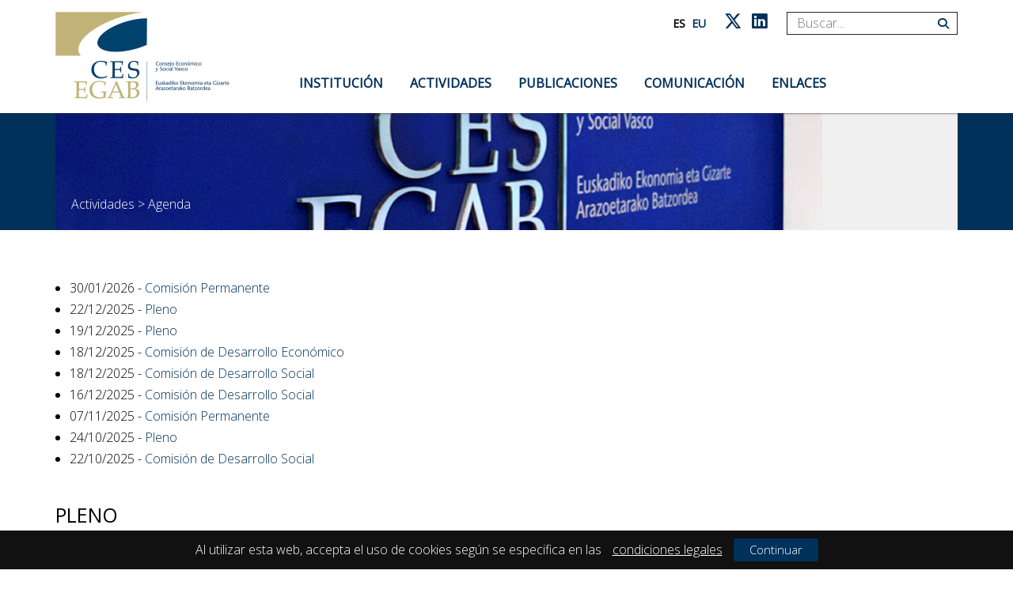

--- FILE ---
content_type: text/html; charset=utf-8
request_url: https://www.cesegab.com/es-es/Actividades/Agenda/ModuleID/544/ItemID/2131/mctl/EventDetails
body_size: 42845
content:
<!DOCTYPE HTML PUBLIC "-//W3C//DTD HTML 4.0 Transitional//EN">
<html  lang="es-ES">
<head id="Head"><meta content="text/html; charset=UTF-8" http-equiv="Content-Type" />
<meta name="REVISIT-AFTER" content="1 DAYS" />
<meta name="RATING" content="GENERAL" />
<meta name="RESOURCE-TYPE" content="DOCUMENT" />
<meta content="text/javascript" http-equiv="Content-Script-Type" />
<meta content="text/css" http-equiv="Content-Style-Type" />
<title>
	CES Vasco > Actividades > Agenda
</title><meta id="MetaRobots" name="robots" content="INDEX, FOLLOW" /><link href="/Resources/Shared/stylesheets/dnndefault/7.0.0/default.css?cdv=160" type="text/css" rel="stylesheet"/><link href="/DesktopModules/Events/module.css?cdv=160" type="text/css" rel="stylesheet"/><link href="/Resources/Search/SearchSkinObjectPreview.css?cdv=160" type="text/css" rel="stylesheet"/><link href="/Portals/0/portal.css?cdv=160" type="text/css" rel="stylesheet"/><link href="/Portals/_default/Skins/SareinCesvasco_v17/css/styles.min.css?cdv=160" type="text/css" rel="stylesheet"/><script src="/Resources/libraries/jQuery/03_05_01/jquery.js?cdv=160" type="text/javascript"></script><script src="/Resources/libraries/jQuery-Migrate/03_02_00/jquery-migrate.js?cdv=160" type="text/javascript"></script><script src="/Resources/libraries/jQuery-UI/01_12_01/jquery-ui.js?cdv=160" type="text/javascript"></script><link rel='SHORTCUT ICON' href='/Portals/0/ces.ico?ver=AC431spIeNK9WxCJFyOY9g%3d%3d' type='image/x-icon' /><link href="/DesktopModules/Events/Themes/Events-Grey/Events-Grey.css" rel="stylesheet" type="text/css" /><meta http-equiv="X-UA-Compatible" name="iecompatibility" content="IE=edge" /><meta name="viewport" content="width=device-width,initial-scale=1" /></head>
<body id="Body">

    <form method="post" action="/es-es/Actividades/Agenda/ModuleID/544/ItemID/2131/mctl/EventDetails" onsubmit="javascript:return WebForm_OnSubmit();" id="Form" enctype="multipart/form-data">
<div class="aspNetHidden">
<input type="hidden" name="__EVENTTARGET" id="__EVENTTARGET" value="" />
<input type="hidden" name="__EVENTARGUMENT" id="__EVENTARGUMENT" value="" />
<input type="hidden" name="__VIEWSTATE" id="__VIEWSTATE" value="sJ5oZpCiufGRorcvw9I7BGImu8Xme0LuYNQa95/ERS9JkSIM0GHilit4mNWKs9mLXDeRfeUi4Q1ChHETlLoRuupTi+zjPw38SQSYlnnNRQxSYp/hEaNKB9iXF0EAfTVvgwyN1XuzxbJDwvcScoq6INAtUcU8j4tp+DeXNpPwjL0wAJF5jlKX0qjIAnxCE3nDbuNkb/PrQTLAtUiOplLOGZxpypVqmQcG2mFKQryupsQYaJDC5JCSkqK/dy2j0IhFDpqOfcZMOpAjWesoqU86j1oJ9lIHEwHblwdT80leQCraFwwwd8m6+qj2xUs5ZcbG60BqsS7NLfvTC5LK+J6YWA3nWcgMlQ8uc0l6Q9phFK9GehpmppGr9S+BrGHcEN71Sz5UWof84dR/BekWrFt5ndalf0IKFIGKLtrumnq3NhG5GmAsWji1IbsRu96oU7f/VsKKHK05MmoJlUqB/RDZ7E4lsoPG/a6/lLilZy//k3TRtEFMIpwuVMLoTrddJziJolvc9PcNclAGqL938R7/yaXOV+ulimAQkfY2sX0rPwIXMXN95ZNpSSUCbTcRfaU8iH5qqyO9PSwMVKbyHQ4S777VK2KgfE7Y+q0tpZUk2PnoCKHQHzUkau/RCYn7c0i8q4XxszHF/36CRBGHY1JAVOnz7td0WIJMiy0/ExqYqCkTSGKcLlzXz7+NRknjyVbnH+MBlNXq1SKv/IMjmoKFfNgHiaWvdQCq17fW3liAgFlNRN1pm54Ibd0XyjyTmd01hKB47EsxTbVDdIpSPz7M/7og1I2wrJh75fUQ28+VpSy0ysznlg/l0KIYgnJmkemUAcKU3PyKnZJz9Vo8Q/yYskDhmHmw/wGpEi9vCSa3CEh6MJadr0WHlp5ONQr3xhpUAQNSY+bmkU0dSXTNaZa+f8NNnyzsMVmytTgtvKI16qNisL0edEs7K3KG3cMEQWNI8aOy3UB74B+J2uMChRrmiIA9pbj+OuIAvdPm7CeobkE7+/S69uARkg22FDvXi3BMzwMHBZAu7zkuJoqrQGu49staqnrHRqBoLJZSB0JxtwUHV4CxqcjXgaTQW7xOQ7dSrqondjGo4bJIdH5whp0JbdYktIHkdXGAmrFr83Aar5GRZs3GTIxw1Nb7B7Zg8HjfxID/kA4xFOlOIQBxPtquz5PzdiD42sKiq3/jAdP5BdjpnmmAe/[base64]/Df3OBMkDtOnVSHvmYI013Onpk3uYN/9ah4UkblH0UkhzELQhQkT3s6M7LOrlJawaWgbfCtaHgIlJYnVCUkFwwTRHWWgC5qXwhaPjuM24WW7uv3xTc1kSe5b7y+L/FLikuB8uxYEdLUbXJe1+yUNXeHn3QItdGr+9hfqggjBXifyUnitl93fhWgngvaF1RiJU12dzt6f39wDyeqaXUaT8tXssuWUSn94ykUlsnpOW6/jUtsUUnbF9zN98V56+AyngJRWcfYlr2yZKg4a6opqN8SzHB4qxw6DIxh3tE13/nZwWGDiBjDKhD/kdvKvW/SGQJy2Z1j4lhKeVjK744sKpImK5UAqhB8Gc6l1SMlkmFCzMy4bpQDQ0rmOImDggnSg4H7/Nq30UdxtN+gMEHK2DzO6ZYqC3tQwWrTrwhIvbmqLqrZqd2zPxxU7FzNDKtMZn8MjYTJHN/Pz5kB0ZcTaR9F9lKedbIYQ531B9kLvqua+6VEhcyTlCe+QvUARPn0O6RkC/PDbphr05aF2dZkZ75rbAxXDp1fUVvF5p1aThsFEj8xBtCepSvKV7AFqAu280vWKg2DrZXEUNeZ4mDHBN67OIEoDeiCpQA==" />
</div>

<script type="text/javascript">
//<![CDATA[
var theForm = document.forms['Form'];
if (!theForm) {
    theForm = document.Form;
}
function __doPostBack(eventTarget, eventArgument) {
    if (!theForm.onsubmit || (theForm.onsubmit() != false)) {
        theForm.__EVENTTARGET.value = eventTarget;
        theForm.__EVENTARGUMENT.value = eventArgument;
        theForm.submit();
    }
}
//]]>
</script>


<script src="/WebResource.axd?d=pynGkmcFUV2CY7jrAa7LXFRRlAqUfCxzdwqt2CMmrsDriP0nPHDgXvf6jE01&amp;t=638901608248157332" type="text/javascript"></script>

<script src="/DesktopModules/Events/Scripts/Validation.js" type="text/javascript"></script>
<script src="/ScriptResource.axd?d=nv7asgRUU0v956dL_tQaPJZxjw-5JRSq3XYN_cXHIdgUlYSYOXFJrqQH1Q2SqLinuT9OPK5FvZZ446F66oi2RmRSTBfplH--gh3hH9T2RswuLpr3Z5UDV57_ZC01&amp;t=ffffffff93d1c106" type="text/javascript"></script>
<script type="text/javascript">
//<![CDATA[
var __cultureInfo = {"name":"es-ES","numberFormat":{"CurrencyDecimalDigits":2,"CurrencyDecimalSeparator":",","IsReadOnly":false,"CurrencyGroupSizes":[3],"NumberGroupSizes":[3],"PercentGroupSizes":[3],"CurrencyGroupSeparator":".","CurrencySymbol":"€","NaNSymbol":"NaN","CurrencyNegativePattern":8,"NumberNegativePattern":1,"PercentPositivePattern":0,"PercentNegativePattern":0,"NegativeInfinitySymbol":"-∞","NegativeSign":"-","NumberDecimalDigits":2,"NumberDecimalSeparator":",","NumberGroupSeparator":".","CurrencyPositivePattern":3,"PositiveInfinitySymbol":"∞","PositiveSign":"+","PercentDecimalDigits":2,"PercentDecimalSeparator":",","PercentGroupSeparator":".","PercentSymbol":"%","PerMilleSymbol":"‰","NativeDigits":["0","1","2","3","4","5","6","7","8","9"],"DigitSubstitution":1},"dateTimeFormat":{"AMDesignator":"","Calendar":{"MinSupportedDateTime":"\/Date(-62135596800000)\/","MaxSupportedDateTime":"\/Date(253402297199999)\/","AlgorithmType":1,"CalendarType":1,"Eras":[1],"TwoDigitYearMax":2029,"IsReadOnly":false},"DateSeparator":"/","FirstDayOfWeek":1,"CalendarWeekRule":2,"FullDateTimePattern":"dddd, d\u0027 de \u0027MMMM\u0027 de \u0027yyyy H:mm:ss","LongDatePattern":"dddd, d\u0027 de \u0027MMMM\u0027 de \u0027yyyy","LongTimePattern":"H:mm:ss","MonthDayPattern":"d \u0027de\u0027 MMMM","PMDesignator":"","RFC1123Pattern":"ddd, dd MMM yyyy HH\u0027:\u0027mm\u0027:\u0027ss \u0027GMT\u0027","ShortDatePattern":"dd/MM/yyyy","ShortTimePattern":"H:mm","SortableDateTimePattern":"yyyy\u0027-\u0027MM\u0027-\u0027dd\u0027T\u0027HH\u0027:\u0027mm\u0027:\u0027ss","TimeSeparator":":","UniversalSortableDateTimePattern":"yyyy\u0027-\u0027MM\u0027-\u0027dd HH\u0027:\u0027mm\u0027:\u0027ss\u0027Z\u0027","YearMonthPattern":"MMMM\u0027 de \u0027yyyy","AbbreviatedDayNames":["do.","lu.","ma.","mi.","ju.","vi.","sá."],"ShortestDayNames":["D","L","M","X","J","V","S"],"DayNames":["domingo","lunes","martes","miércoles","jueves","viernes","sábado"],"AbbreviatedMonthNames":["ene.","feb.","mar.","abr.","may.","jun.","jul.","ago.","sep.","oct.","nov.","dic.",""],"MonthNames":["enero","febrero","marzo","abril","mayo","junio","julio","agosto","septiembre","octubre","noviembre","diciembre",""],"IsReadOnly":false,"NativeCalendarName":"calendario gregoriano","AbbreviatedMonthGenitiveNames":["ene.","feb.","mar.","abr.","may.","jun.","jul.","ago.","sep.","oct.","nov.","dic.",""],"MonthGenitiveNames":["enero","febrero","marzo","abril","mayo","junio","julio","agosto","septiembre","octubre","noviembre","diciembre",""]},"eras":[1,"d. C.",null,0]};//]]>
</script>

<script src="/ScriptResource.axd?d=NJmAwtEo3IpaU8S_fRkfoOBeoQEbESVE0_9sDKadQykobzLQI61O4ZOc2K0b-FAhzc8EtYhT62jLS1b_MlPHHFLWL8AGeoOrDq87__fU3x3fc3CiYTe1d-Lc4Wh_gDrJ_Ih4Yg2&amp;t=5c0e0825" type="text/javascript"></script>
<script src="/ScriptResource.axd?d=dwY9oWetJoJtGqzaZY5sGnkY6pAMrDznXntlpYQhUiN3WIrNo862zOVYbUo1SXwfQoRTBiR7Jj8B5wy-9jgpdacRC-WV-9MY16bTeCMoz1zSZ1M-V7q0YwT6eso8nhSfa3gy32VMy-xEt7od0&amp;t=5c0e0825" type="text/javascript"></script>
<script type="text/javascript">
//<![CDATA[
function WebForm_OnSubmit() {
if (typeof(ValidatorOnSubmit) == "function" && ValidatorOnSubmit() == false) return false;
return true;
}
//]]>
</script>

<div class="aspNetHidden">

	<input type="hidden" name="__VIEWSTATEGENERATOR" id="__VIEWSTATEGENERATOR" value="CA0B0334" />
	<input type="hidden" name="__VIEWSTATEENCRYPTED" id="__VIEWSTATEENCRYPTED" value="" />
	<input type="hidden" name="__EVENTVALIDATION" id="__EVENTVALIDATION" value="Z0f3LOfFpcSFseR/ELuRkN54mkKBXeUNBeQYFYHh9fMsY5XxLmGNfKtSHydIxFLemOV2jAB0WIhiCeXfU1Y4rRzxrReR7Nvx0ZOMNRMaQEeDAGcDrS08V3pOnMOpjIRpjZx2P+97kGDIPX7r5zf9nars+ajooBHOP1N/JMMz5rSPT4JaVFK2JWdh9hxvlYFH10pIh1XT1EPTo6dNRbuGiNeCNgFv+VD4LnJx+QPCfyqfIKXY" />
</div><script src="/js/dnn.js?cdv=160" type="text/javascript"></script><script src="/js/dnn.modalpopup.js?cdv=160" type="text/javascript"></script><script src="/js/dnncore.js?cdv=160" type="text/javascript"></script><script src="/Resources/Search/SearchSkinObjectPreview.js?cdv=160" type="text/javascript"></script><script src="/js/dnn.servicesframework.js?cdv=160" type="text/javascript"></script>
<script type="text/javascript">
//<![CDATA[
Sys.WebForms.PageRequestManager._initialize('ScriptManager', 'Form', ['tdnn$ctr544$Events_UP','dnn_ctr544_Events_UP'], [], ['dnn$ctr544$Events$EventDetails$cmdvEvent','dnn_ctr544_Events_EventDetails_cmdvEvent'], 90, '');
//]]>
</script>

        
        
        

<link href="https://fonts.googleapis.com/css?family=Open+Sans:300,400" rel="stylesheet">





<!--[if lt IE 9]>
<script src="http://html5shiv.googlecode.com/svn/trunk/html5.js"></script>
<script src="/Portals/_default/Skins/SareinCesvasco_v17/bootstrap/js/respond.min.js"></script>
<![endif]-->

<script>
    var dnn_language = "es-ES";
</script>





<nav id="mobile-menu">
    <ul class="mm-listview">
                        <li  class="m_item first page_97 haschild">
                        <a>Instituci&#243;n</a>
                                            <ul>
                                            <li  class="m_item first">
                        <a href="https://www.cesegab.com/es-es/Instituci&#243;n/Saludo-de-la-presidencia">
                            Saludo de la presidencia
                        </a>
                    
                </li>
                <li  class="m_item">
                        <a href="https://www.cesegab.com/es-es/Instituci&#243;n/Naturaleza">
                            Naturaleza
                        </a>
                    
                </li>
                <li  class="m_item">
                        <a href="https://www.cesegab.com/es-es/Instituci&#243;n/Composici&#243;n">
                            Composici&#243;n
                        </a>
                    
                </li>
                <li  class="m_item">
                        <a href="https://www.cesegab.com/es-es/Instituci&#243;n/Funciones">
                            Funciones
                        </a>
                    
                </li>
                <li  class="m_item">
                        <a href="https://www.cesegab.com/es-es/Instituci&#243;n/Transparencia">
                            Transparencia
                        </a>
                    
                </li>
                <li  class="m_item last">
                        <a href="https://www.cesegab.com/es-es/Instituci&#243;n/Planes">
                            Planes
                        </a>
                    
                </li>

                        </ul>

                </li>
                <li  class="m_item parent page_104 haschild">
                        <a>Actividades</a>
                                            <ul>
                                            <li  class="m_item first parent Selected">
                        <a href="https://www.cesegab.com/es-es/Actividades/Agenda">
                            Agenda
                        </a>
                    
                </li>
                <li  class="m_item">
                        <a href="https://www.cesegab.com/es-es/Actividades/Pleno">
                            Pleno
                        </a>
                    
                </li>
                <li  class="m_item">
                        <a href="https://www.cesegab.com/es-es/Actividades/Comisiones-de-trabajo">
                            Comisiones de trabajo
                        </a>
                    
                </li>
                <li  class="m_item last">
                        <a href="https://www.cesegab.com/es-es/Actividades/Actividad-Institucional">
                            Actividad Institucional
                        </a>
                    
                </li>

                        </ul>

                </li>
                <li  class="m_item page_116 haschild">
                        <a>Publicaciones</a>
                                            <ul>
                                            <li  class="m_item first">
                        <a href="https://www.cesegab.com/es-es/Publicaciones/Dict&#225;menes">
                            Dict&#225;menes
                        </a>
                    
                </li>
                <li  class="m_item">
                        <a href="https://www.cesegab.com/es-es/Publicaciones/Memoria-Socioecon&#243;mica">
                            Memoria Socioecon&#243;mica
                        </a>
                    
                </li>
                <li  class="m_item">
                        <a href="https://www.cesegab.com/es-es/Publicaciones/Estudios-e-Informes">
                            Estudios e Informes
                        </a>
                    
                </li>
                <li  class="m_item last">
                        <a href="https://www.cesegab.com/es-es/Publicaciones/Memoria-de-Actividades">
                            Memoria de Actividades
                        </a>
                    
                </li>

                        </ul>

                </li>
                <li  class="m_item page_199 haschild">
                        <a>Comunicaci&#243;n</a>
                                            <ul>
                                            <li  class="m_item first last">
                        <a href="https://www.cesegab.com/es-es/Comunicaci&#243;n/Notas-de-prensa">
                            Notas de prensa
                        </a>
                    
                </li>

                        </ul>

                </li>
                <li  class="m_item last page_103">
                        <a href="https://www.cesegab.com/es-es/La-instituci&#243;n/Otros-CES">
                            Enlaces
                        </a>
                    
                </li>

    </ul>
</nav>

<a id="hamburger" class="mm-fixed-top mm-slideout" href="#mobile-menu"><span></span></a>
<div id="siteWrapper" class="actividades">
    <header id="header">
    <div id="mainHeader">
        <div class="container">
            <div class="row">
                <div class="col-md-3 col-sm-4 col-xs-4 logo-cell">
                    <a id="dnn_ctl01_hypLogo" title="CES Vasco" aria-label="CES Vasco" href="https://www.cesegab.com/es-es/"><img id="dnn_ctl01_imgLogo" class="logo-pad" src="/Portals/0/logo_CES_Vasco.png?ver=kqyW64olI3f1RYfdDN2-ug%3d%3d" alt="CES Vasco" /></a>
                </div>
                <div id="menuRow" class="col-md-9 col-sm-8 text-right col-xs-6">
                    <div class="header_top text-xs">
                        <div class="language-object" >

<span class="LanguageSelected">es</span>  <a href="https://www.cesegab.com/eu-es/Jarduera/Agenda/moduleid/616/ItemID/2131/mctl/EventDetails" class="Language" title="Euskara"><span class="Language">eu</span></a>
</div>
                        
                        <a class="social-link" href="https://twitter.com/cesegab" target="_blank"><i class="fab fa-x-twitter"></i></a>
						<a class="social-link" href="https://www.linkedin.com/company/ces-egab" target="_blank"><i class="fab fa-linkedin"></i></a>
                        <span id="dnn_dnnSEARCH_ClassicSearch">
    
    
    <span class="searchInputContainer" data-moreresults="Ver más resultados" data-noresult="No se han encontrado resultados">
        <input name="dnn$dnnSEARCH$txtSearch" type="text" maxlength="255" size="20" id="dnn_dnnSEARCH_txtSearch" class="NormalTextBox" aria-label="Search" autocomplete="off" placeholder="Buscar..." />
        <a class="dnnSearchBoxClearText" title="Clear search text"></a>
    </span>
    <a id="dnn_dnnSEARCH_cmdSearch" class="search" href="javascript:__doPostBack(&#39;dnn$dnnSEARCH$cmdSearch&#39;,&#39;&#39;)"><i class='fa fa-search'></i></a>
</span>


<script type="text/javascript">
    $(function() {
        if (typeof dnn != "undefined" && typeof dnn.searchSkinObject != "undefined") {
            var searchSkinObject = new dnn.searchSkinObject({
                delayTriggerAutoSearch : 400,
                minCharRequiredTriggerAutoSearch : 2,
                searchType: 'S',
                enableWildSearch: true,
                cultureCode: 'es-ES',
                portalId: -1
                }
            );
            searchSkinObject.init();
            
            
            // attach classic search
            var siteBtn = $('#dnn_dnnSEARCH_SiteRadioButton');
            var webBtn = $('#dnn_dnnSEARCH_WebRadioButton');
            var clickHandler = function() {
                if (siteBtn.is(':checked')) searchSkinObject.settings.searchType = 'S';
                else searchSkinObject.settings.searchType = 'W';
            };
            siteBtn.on('change', clickHandler);
            webBtn.on('change', clickHandler);
            
            
        }
    });
</script>

                    </div>
                    <div class="header_menu">
                        



<nav id="topNav">
            <ul class='level-0'>
                <li  class="m_item first page_97 haschild">
                        <span>
                            Instituci&#243;n
                        </span>
                            <ul class='level-1'>
                <li  class="m_item first">
                            <a href="https://www.cesegab.com/es-es/Instituci&#243;n/Saludo-de-la-presidencia">
                                Saludo de la presidencia
                            </a>
                    
                </li>
                <li  class="m_item">
                            <a href="https://www.cesegab.com/es-es/Instituci&#243;n/Naturaleza">
                                Naturaleza
                            </a>
                    
                </li>
                <li  class="m_item">
                            <a href="https://www.cesegab.com/es-es/Instituci&#243;n/Composici&#243;n">
                                Composici&#243;n
                            </a>
                    
                </li>
                <li  class="m_item">
                            <a href="https://www.cesegab.com/es-es/Instituci&#243;n/Funciones">
                                Funciones
                            </a>
                    
                </li>
                <li  class="m_item">
                            <a href="https://www.cesegab.com/es-es/Instituci&#243;n/Transparencia">
                                Transparencia
                            </a>
                    
                </li>
                <li  class="m_item last">
                            <a href="https://www.cesegab.com/es-es/Instituci&#243;n/Planes">
                                Planes
                            </a>
                    
                </li>
        </ul>

                </li>
                <li  class="m_item parent page_104 haschild">
                        <span>
                            Actividades
                        </span>
                            <ul class='level-1'>
                <li  class="m_item first parent selected">
                            <a href="https://www.cesegab.com/es-es/Actividades/Agenda">
                                Agenda
                            </a>
                    
                </li>
                <li  class="m_item">
                            <a href="https://www.cesegab.com/es-es/Actividades/Pleno">
                                Pleno
                            </a>
                    
                </li>
                <li  class="m_item">
                            <a href="https://www.cesegab.com/es-es/Actividades/Comisiones-de-trabajo">
                                Comisiones de trabajo
                            </a>
                    
                </li>
                <li  class="m_item last">
                            <a href="https://www.cesegab.com/es-es/Actividades/Actividad-Institucional">
                                Actividad Institucional
                            </a>
                    
                </li>
        </ul>

                </li>
                <li  class="m_item page_116 haschild">
                        <span>
                            Publicaciones
                        </span>
                            <ul class='level-1'>
                <li  class="m_item first">
                            <a href="https://www.cesegab.com/es-es/Publicaciones/Dict&#225;menes">
                                Dict&#225;menes
                            </a>
                    
                </li>
                <li  class="m_item">
                            <a href="https://www.cesegab.com/es-es/Publicaciones/Memoria-Socioecon&#243;mica">
                                Memoria Socioecon&#243;mica
                            </a>
                    
                </li>
                <li  class="m_item">
                            <a href="https://www.cesegab.com/es-es/Publicaciones/Estudios-e-Informes">
                                Estudios e Informes
                            </a>
                    
                </li>
                <li  class="m_item last">
                            <a href="https://www.cesegab.com/es-es/Publicaciones/Memoria-de-Actividades">
                                Memoria de Actividades
                            </a>
                    
                </li>
        </ul>

                </li>
                <li  class="m_item page_199 haschild">
                        <span>
                            Comunicaci&#243;n
                        </span>
                            <ul class='level-1'>
                <li  class="m_item first last">
                            <a href="https://www.cesegab.com/es-es/Comunicaci&#243;n/Notas-de-prensa">
                                Notas de prensa
                            </a>
                    
                </li>
        </ul>

                </li>
                <li  class="m_item last page_103">
                            <a href="https://www.cesegab.com/es-es/La-instituci&#243;n/Otros-CES">
                                Enlaces
                            </a>
                    
                </li>
        </ul>

</nav>

                    </div>
                </div>
            </div>
            <div class="clear"></div>
        </div>
    </div>
</header>



    <div id="bannerPane" class="background-primary margin-bottom-12 margin-bottom-sm-8">
        <div class="container">
            <div class="row">
                <div class="col-xs-12">
                    <div class="text-white">
                        <a class="innerImage" href="https://www.cesegab.com/es-es/"></a>
                        <span id="dnn_ctl03_lblBreadCrumb" itemprop="breadcrumb" itemscope="" itemtype="https://schema.org/breadcrumb"><span itemscope itemtype="http://schema.org/BreadcrumbList"><span><span class="breadcrumbLink">Actividades</span></span> > <span itemprop="itemListElement" itemscope itemtype="http://schema.org/ListItem"><a href="https://www.cesegab.com/es-es/Actividades/Agenda" class="breadcrumbLink" itemprop="item"><span itemprop="name">Agenda</span></a><meta itemprop="position" content="1" /></span></span></span>
                    </div>
                </div>
            </div>
        </div>
    </div>
    <div id="pageContent">
        <div id="mainContent">
            <div id="firstPane" class="content_block">
                <section class="main_pane columns container">
                    <div class="row">
                        <div class="col-md-12">
                            <div id="dnn_ContentPane" class="s_pane"><div class="DnnModule DnnModule-XMLdb DnnModule-653"><a name="653"></a>
<div class="DNNContainer_noTitle">
	<div id="dnn_ctr653_ContentPane"><!-- Start_Module_653 --><div id="dnn_ctr653_ModuleContent" class="DNNModuleContent ModXMLdbC">
	
<div class="Normal">
    <div id="dnn_ctr653_Xmldb_xmlContent">
		<div id="">
  <ul>
    <li>30/01/2026 - <a href="http://www.cesegab.com/es-es/Actividades/Agenda/ModuleID/544/ItemID/2796/mctl/EventDetails">Comisión Permanente</a></li>
    <li>22/12/2025 - <a href="http://www.cesegab.com/es-es/Actividades/Agenda/ModuleID/544/ItemID/2790/mctl/EventDetails">Pleno</a></li>
    <li>19/12/2025 - <a href="http://www.cesegab.com/es-es/Actividades/Agenda/ModuleID/544/ItemID/2788/mctl/EventDetails">Pleno</a></li>
    <li>18/12/2025 - <a href="http://www.cesegab.com/es-es/Actividades/Agenda/ModuleID/544/ItemID/2794/mctl/EventDetails">Comisión de Desarrollo Económico</a></li>
    <li>18/12/2025 - <a href="http://www.cesegab.com/es-es/Actividades/Agenda/ModuleID/544/ItemID/2789/mctl/EventDetails">Comisión de Desarrollo Social </a></li>
    <li>16/12/2025 - <a href="http://www.cesegab.com/es-es/Actividades/Agenda/ModuleID/544/ItemID/2786/mctl/EventDetails">Comisión de Desarrollo Social </a></li>
    <li>07/11/2025 - <a href="http://www.cesegab.com/es-es/Actividades/Agenda/ModuleID/544/ItemID/2784/mctl/EventDetails">Comisión Permanente</a></li>
    <li>24/10/2025 - <a href="http://www.cesegab.com/es-es/Actividades/Agenda/ModuleID/544/ItemID/2780/mctl/EventDetails">Pleno</a></li>
    <li>22/10/2025 - <a href="http://www.cesegab.com/es-es/Actividades/Agenda/ModuleID/544/ItemID/2782/mctl/EventDetails">Comisión de Desarrollo Social</a></li>
  </ul>
</div>
	</div>
</div>



</div><!-- End_Module_653 --></div>
	<div class="clear"></div>
</div>
</div><div class="DnnModule DnnModule-DNN_Events DnnModule-544"><a name="544"></a>
<div class="DNNContainer_noTitle">
	<div id="dnn_ctr544_ContentPane"><!-- Start_Module_544 --><div id="dnn_ctr544_ModuleContent" class="DNNModuleContent ModDNNEventsC">
	<div id="dnn_ctr544_Events_UP">
		<div id="dnn_ctr544_Events_pnlEventsModule" class="ThemeEvents-Grey">
			
    <div id="dnn_ctr544_Events_EventDetails_pnlEventsModuleDetails" class="DetailEvent">
				
    <div id="dnn_ctr544_Events_EventDetails_divMessage" style="display:none;">
        <span id="dnn_ctr544_Events_EventDetails_lblMessage"></span>
    </div>
    <div id="dnn_ctr544_Events_EventDetails_divEventDetails1" class="DetailClear DetailEventDetails1" style="display:block;"><div >
<h2>Pleno</h2> 

</div>
</div>
    <div id="dnn_ctr544_Events_EventDetails_divReminder" class="DetailClear DetailReminderDiv" style="display:none;">
        <div class="SubHead DetailReminderLeft">
            
        </div>
        <div class="SubHead DetailReminderRight">
            
            
        </div>
    </div>
    <div id="dnn_ctr544_Events_EventDetails_divIcalendar" class="DetailClear DetailiCalDiv" style="display:none;">
        <div class="SubHead DetailiCalLeft">
            <img id="dnn_ctr544_Events_EventDetails_imgEmail" src="/icons/Sigma/Email_16X16_Standard.png" />&nbsp;
            <a id="dnn_ctr544_Events_EventDetails_cmdEmail" title="Enviarme el evento por email @" class="CommandButton" href="javascript:WebForm_DoPostBackWithOptions(new WebForm_PostBackOptions(&quot;dnn$ctr544$Events$EventDetails$cmdEmail&quot;, &quot;&quot;, true, &quot;EventEmailiCal&quot;, &quot;&quot;, false, true))" style="display:inline-block;border-style:None;">Enviarme el evento por email @</a>
        </div>
        <div class="SubHead DetailiCalRight">
            <div id="dnn_ctr544_Events_EventDetails_iCal1">
                <input name="dnn$ctr544$Events$EventDetails$txtUserEmailiCal" type="text" id="dnn_ctr544_Events_EventDetails_txtUserEmailiCal" class="NormalTextBox" style="width:199px;" />
                <span id="dnn_ctr544_Events_EventDetails_valEmailiCal" class="dnnFormMessage dnnFormError" style="display:none;">Dirección de Correo Electrónico Incorrecta</span>
                <span id="dnn_ctr544_Events_EventDetails_valEmailiCal2" class="dnnFormMessage dnnFormError" style="display:none;">Dirección de Correo Electrónico Incorrecta</span><br/>
            </div>
        </div>
    </div>
    <div id="dnn_ctr544_Events_EventDetails_divEventDetails2" class="DetailClear DetailEventDetails2" style="display:block;">
</div>
    <div id="dnn_ctr544_Events_EventDetails_divEnrollment" class="DetailClear DetailEnrollDiv" style="display:none;">
        <div class="SubHead DetailEnrollLeft">
            
            
        </div>
        <div class="SubHead DetailEnrollRight">
            
            
            
        </div>
    </div>
    <div id="dnn_ctr544_Events_EventDetails_divEventDetails3" class="DetailClear DetailEventDetails3" style="display:block;">
<div>
<span class="NormalBold">viernes, 4 de octubre de 2019</span>
</div>


<div >

</div>
</div>
    <div id="dnn_ctr544_Events_EventDetails_divEnrollList" class="DetailClear DetailEnrollTableDiv" style="display:none;">
        <div class="SubHead DetailEnrollTableLeft">
            <span id="dnn_ctr544_Events_EventDetails_lblEnrolledUsers">Usuarios Inscritos:</span>
        </div>
        <div class="SubHead DetailEnrollTableRight">
            
        </div>
        
    </div>
    <div id="dnn_ctr544_Events_EventDetails_divEventDetails4" class="DetailClear DetailEventDetails4" style="display:none;"></div>
    <div class="DetailClear"></div>
    <ul class="DetailCommands dnnActions dnnClear">
        <li>
            <a id="dnn_ctr544_Events_EventDetails_returnButton" title="Ir a la agenda" class="dnnPrimaryAction" href="javascript:__doPostBack(&#39;dnn$ctr544$Events$EventDetails$returnButton&#39;,&#39;&#39;)">Ir a la agenda</a>
        </li>
        <li>
            
        </li>
        <li>
            
        </li>
        <li>
            
        </li>
        <li>
            
        </li>
        <li class="cmdRight">
            <a id="dnn_ctr544_Events_EventDetails_cmdPrint" title="Imprimir" class="dnnSecondaryAction" href="https://www.cesegab.com/es-es/Actividades/Agenda/mid/544/itemid/2131/ctl/Details/ShowNav/False/dnnprintmode/true?SkinSrc=%5bG%5dSkins%2f_default%2fNo+Skin&amp;ContainerSrc=%5bG%5dContainers%2f_default%2fNo+Container" target=" _blank"><img title="Imprimir" src="/icons/Sigma/Print_16X16_Standard.png" alt="" /></a>
        </li>
        <li class="cmdRight">
            
        </li>
        <li class="cmdRight">
            <a id="dnn_ctr544_Events_EventDetails_cmdvEvent" title="Exportar el eventos en formato iCal para importar a una aplicación de calendario" class="dnnSecondaryAction" href="javascript:__doPostBack(&#39;dnn$ctr544$Events$EventDetails$cmdvEvent&#39;,&#39;&#39;)">Exportar</a>
        </li>
    </ul>

			</div>

		</div>
<div style="text-align: center;">
    
</div>
	</div><div id="dnn_ctr544_Events_UP_Prog" style="display:none;">
		<div class="dnnLoading dnnPanelLoading"></div>
	</div>
</div><!-- End_Module_544 --></div>
	<div class="clear"></div>
</div>
</div></div>
                        </div>
                    </div>
                </section>
                <section class="contact_pane">
                    <div id="dnn_Row1_Full" class="s_pane DNNEmptyPane"></div>
                    <div class="container">
                        <div class="row">
                            <a name="contact"></a>
                            <div class="col-md-12">
                                <div id="dnn_Row2_ContentPane" class="s_pane DNNEmptyPane"></div>
                            </div>
                        </div>
                        <div class="row">
                            <div class="col-sm-8">
                                <div id="dnn_Row3_ContactForm" class="s_pane DNNEmptyPane"></div>
                            </div>
                            <div class="col-sm-4">
                                <div id="dnn_Row3_ContactInfo" class="s_pane DNNEmptyPane"></div>
                            </div>
                        </div>
                        <div class="row">
                            <div class="col-sm-3">
                                <div id="dnn_Row4_Col1_3" class="s_pane DNNEmptyPane"></div>
                            </div>
                            <div class="col-sm-9">
                                <div id="dnn_Row4_Col2_9" class="s_pane DNNEmptyPane"></div>
                            </div>
                        </div>
                         <div class="row">
                            <div class="col-sm-3">
                                <div id="dnn_Row5_Col1_3" class="s_pane DNNEmptyPane"></div>
                            </div>
                            <div class="col-sm-3">
                                <div id="dnn_Row5_Col2_3" class="s_pane DNNEmptyPane"></div>
                            </div>
                             <div class="col-sm-3">
                                <div id="dnn_Row5_Col3_3" class="s_pane DNNEmptyPane"></div>
                            </div>
                             <div class="col-sm-3">
                                <div id="dnn_Row5_Col4_3" class="s_pane DNNEmptyPane"></div>
                            </div>
                        </div>
                        <div class="row">
                            <div class="col-sm-12">
                                <div id="dnn_Row6_Col1_12" class="s_pane DNNEmptyPane"></div>
                            </div>
                        </div>
                        <div class="row">
                            <div class="col-sm-9">
                                <div id="dnn_Row7_Col1_9" class="s_pane DNNEmptyPane"></div>
                            </div>
                            <div class="col-sm-3">
                                <div id="dnn_Row7_Col2_3" class="s_pane DNNEmptyPane"></div>
                            </div>
                        </div>
                        <div class="row">
                            <div class="col-md-4">
                                <div id="dnn_Row8_Col1_4" class="s_pane DNNEmptyPane"></div>
                            </div>
                            <div class="col-md-4">
                                <div id="dnn_Row8_Col2_4" class="s_pane DNNEmptyPane"></div>
                            </div>
                            <div class="col-md-4">
                                <div id="dnn_Row8_Col3_4" class="s_pane DNNEmptyPane"></div>
                            </div>
                        </div>
                    </div>
                </section>
            </div>
            <div id="CertificatePane">
                <section class="certificate_pane">
                    <a name="map"></a>
                    <div id="dnn_Certificate_Pane" class="DNNEmptyPane"></div>
                </section>
            </div>
            <div id="MapPane">
                <section class="map_pane">
                    <a name="map"></a>
                    <div id="dnn_Map_Pane" class="DNNEmptyPane"></div>
                </section>
            </div>
        </div>
    </div>
    <footer id="footer">
    <div id="subFooter">
        <div class="container">
            <div class="row">
                <div class="col-sm-3 pad-bottom-xs-6">
                    <div>
                        Consejo Económico y Social Vasco<br />
                        Euskadiko Ekonomia eta Gizarte Arazoetarako Batzordea
                    </div>
                </div>
                <div class="col-sm-3 col-sm-offset-1 pad-bottom-xs-6">
                    <div class="icon-address">
                        <span class="icon">
                            <i class="fa fa-map-marker"></i>
                        </span>
                        <span class="text">Gran Vía 81 - 7, 48011 <strong>Bilbao</strong>
                        </span>
                    </div>
                    <div class="icon-address">
                        <span class="icon">
                            <i class="fa fa-phone"></i>
                        </span>
                        <span class="text">944 792 150
                        </span>
                    </div>
                    <div class="icon-address">
                        <span class="icon">
                            <i class="fa fa-envelope"></i>
                        </span>
                        <span class="text">cesegab@cesegab.com
                        </span>
                    </div>

                </div>
                <div class="col-sm-3 pad-bottom-xs-6">
                    <ul class="bordered-list">
                        <li>
                            <a href="/es-es/Perfil-del-contratante">Perfil del contratante</a> / <a href="/eu-es/Erakundea/Kontratatzailearen-profila">Kontratatzailearen profila</a></a>
                        </li>
                        <li>
                            <a href="/es-es/Inicio/Aviso-legal">Aviso legal</a> / <a href="/eu-es/Hasiera/Legezko-oharra">Legezko oharra</a>
                        </li>
                    </ul>
                </div>
            </div>
        </div>
    </div>
</footer>

</div>

<!--CDF(Css|/Portals/_default/Skins/SareinCesvasco_v17/css/styles.min.css?cdv=160|DnnPageHeaderProvider|9999)-->
<script src="/Portals/_default/Skins/SareinCesvasco_v17/js/main.min.js" type="text/javascript"></script>
        <input name="ScrollTop" type="hidden" id="ScrollTop" />
        <input name="__dnnVariable" type="hidden" id="__dnnVariable" autocomplete="off" value="`{`__scdoff`:`1`,`sf_siteRoot`:`/es-es/`,`sf_tabId`:`105`}" />
        <input name="__RequestVerificationToken" type="hidden" value="KEdf1Zk_qvg6lV57A8UaxJW58VFm4lG5eScOBXXr0TtfzLmHJbP-vlvV7obJWLlMB2ymDQ2" />
    
<script type="text/javascript">
//<![CDATA[
var Page_Validators =  new Array(document.getElementById("dnn_ctr544_Events_EventDetails_valEmailiCal"), document.getElementById("dnn_ctr544_Events_EventDetails_valEmailiCal2"));
//]]>
</script>

<script type="text/javascript">
//<![CDATA[
var dnn_ctr544_Events_EventDetails_valEmailiCal = document.all ? document.all["dnn_ctr544_Events_EventDetails_valEmailiCal"] : document.getElementById("dnn_ctr544_Events_EventDetails_valEmailiCal");
dnn_ctr544_Events_EventDetails_valEmailiCal.controltovalidate = "dnn_ctr544_Events_EventDetails_txtUserEmailiCal";
dnn_ctr544_Events_EventDetails_valEmailiCal.errormessage = "Dirección de Correo Electrónico Incorrecta";
dnn_ctr544_Events_EventDetails_valEmailiCal.display = "Dynamic";
dnn_ctr544_Events_EventDetails_valEmailiCal.validationGroup = "EventEmailiCal";
dnn_ctr544_Events_EventDetails_valEmailiCal.evaluationfunction = "RegularExpressionValidatorEvaluateIsValid";
dnn_ctr544_Events_EventDetails_valEmailiCal.validationexpression = "\\w+([-+.]\\w+)*@\\w+([-.]\\w+)*\\.\\w+([-.]\\w+)*";
var dnn_ctr544_Events_EventDetails_valEmailiCal2 = document.all ? document.all["dnn_ctr544_Events_EventDetails_valEmailiCal2"] : document.getElementById("dnn_ctr544_Events_EventDetails_valEmailiCal2");
dnn_ctr544_Events_EventDetails_valEmailiCal2.controltovalidate = "dnn_ctr544_Events_EventDetails_txtUserEmailiCal";
dnn_ctr544_Events_EventDetails_valEmailiCal2.errormessage = "Dirección de Correo Electrónico Incorrecta";
dnn_ctr544_Events_EventDetails_valEmailiCal2.display = "Dynamic";
dnn_ctr544_Events_EventDetails_valEmailiCal2.validationGroup = "EventEmailiCal";
dnn_ctr544_Events_EventDetails_valEmailiCal2.evaluationfunction = "RequiredFieldValidatorEvaluateIsValid";
dnn_ctr544_Events_EventDetails_valEmailiCal2.initialvalue = "";
//]]>
</script>


<script type="text/javascript">
//<![CDATA[

var Page_ValidationActive = false;
if (typeof(ValidatorOnLoad) == "function") {
    ValidatorOnLoad();
}

function ValidatorOnSubmit() {
    if (Page_ValidationActive) {
        return ValidatorCommonOnSubmit();
    }
    else {
        return true;
    }
}
        
document.getElementById('dnn_ctr544_Events_EventDetails_valEmailiCal').dispose = function() {
    Array.remove(Page_Validators, document.getElementById('dnn_ctr544_Events_EventDetails_valEmailiCal'));
}

document.getElementById('dnn_ctr544_Events_EventDetails_valEmailiCal2').dispose = function() {
    Array.remove(Page_Validators, document.getElementById('dnn_ctr544_Events_EventDetails_valEmailiCal2'));
}
Sys.Application.add_init(function() {
    $create(Sys.UI._UpdateProgress, {"associatedUpdatePanelId":"dnn_ctr544_Events_UP","displayAfter":500,"dynamicLayout":true}, null, null, $get("dnn_ctr544_Events_UP_Prog"));
});
//]]>
</script>
</form>
    <!--CDF(Javascript|/js/dnncore.js?cdv=160|DnnBodyProvider|100)--><!--CDF(Javascript|/js/dnn.modalpopup.js?cdv=160|DnnBodyProvider|50)--><!--CDF(Css|/Resources/Shared/stylesheets/dnndefault/7.0.0/default.css?cdv=160|DnnPageHeaderProvider|5)--><!--CDF(Css|/DesktopModules/Events/module.css?cdv=160|DnnPageHeaderProvider|10)--><!--CDF(Css|/DesktopModules/Events/module.css?cdv=160|DnnPageHeaderProvider|10)--><!--CDF(Css|/Portals/0/portal.css?cdv=160|DnnPageHeaderProvider|35)--><!--CDF(Css|/Resources/Search/SearchSkinObjectPreview.css?cdv=160|DnnPageHeaderProvider|10)--><!--CDF(Javascript|/Resources/Search/SearchSkinObjectPreview.js?cdv=160|DnnBodyProvider|100)--><!--CDF(Javascript|/js/dnn.js?cdv=160|DnnBodyProvider|12)--><!--CDF(Javascript|/js/dnn.servicesframework.js?cdv=160|DnnBodyProvider|100)--><!--CDF(Javascript|/Resources/libraries/jQuery/03_05_01/jquery.js?cdv=160|DnnPageHeaderProvider|5)--><!--CDF(Javascript|/Resources/libraries/jQuery-Migrate/03_02_00/jquery-migrate.js?cdv=160|DnnPageHeaderProvider|6)--><!--CDF(Javascript|/Resources/libraries/jQuery-UI/01_12_01/jquery-ui.js?cdv=160|DnnPageHeaderProvider|10)-->
    
</body>
</html>


--- FILE ---
content_type: text/css
request_url: https://www.cesegab.com/DesktopModules/Events/Themes/Events-Grey/Events-Grey.css
body_size: 11630
content:
 .ThemeEvents-Grey .EvtHdrLftCol{width:33%;float:left;min-height:1px}.ThemeEvents-Grey .EvtHdrMdlCol{width:34%;float:left;min-height:1px;text-align:center}.ThemeEvents-Grey .EvtHdrRgtCol{width:33%;float:left}.ThemeEvents-Grey .Eventtooltipheader,.ThemeEvents-Grey .Eventtooltipbody{width:300px;z-index:99;font-size:10px;font-family:Arial;padding:5px}
.ThemeEvents-Grey .Eventtooltipheader{border:#808080 1px solid;background-color:grey;color:#FFF;font-weight:700;font-size:11px}.ThemeEvents-Grey .Eventtooltipbody{border-left:grey 1px solid;border-right:grey 1px solid;border-bottom:grey 1px solid;background-color:#fff}
.ThemeEvents-Grey .Eventtooltipbody hr{width:100%;color:#000;background-color:#e0e0e0;height:1px;border:0}.ThemeEvents-Grey .Event{table-layout:fixed;width:100%;font-size:9px;color:#000;font-family:Verdana;text-align:center;border-right:grey 2px solid;border-top:grey 1px solid;border-left:grey 2px solid;border-bottom:grey 2px solid;white-space:normal}
.ThemeEvents-Grey .EventTitle,.ThemeEvents-Grey .EventTitle td{font-weight:700;font-size:14px;width:100%;color:#333;height:20px;text-align:center;background-color:#e0e0e0;font-family:Verdana;border-bottom:0 grey solid}
.ThemeEvents-Grey .EventDayHeader{font-weight:700;font-size:12px;height:16px;background-color:silver;vertical-align:middle;font-family:Verdana;border:#707070 1px solid}.ThemeEvents-Grey .EventDay,.ThemeEvents-Grey .EventDayEvents,.ThemeEvents-Grey .EventWeekendDayEvents{font-size:10px;text-align:left;height:100px;vertical-align:top;color:#000;font-family:Verdana;background-color:#C0C0C0;border:1px grey solid}
.ThemeEvents-Grey .EventDayEvents a,.ThemeEvents-Grey .EventDayEvents a:visited,.ThemeEvents-Grey .EventDayEvents a:hover,.ThemeEvents-Grey .EventWeekendDayEvents a,.ThemeEvents-Grey .EventWeekendDayEvents a:visited,.ThemeEvents-Grey .EventWeekendDayEvents a:hover{font-size:10px;color:blue;font-family:Verdana}
.ThemeEvents-Grey .EventDayScroll{width:100%;height:88%;overflow:auto;position:static;font-weight:bolder;background-color:#fff}.ThemeEvents-Grey .EventOtherMonthDay{color:gray;background-color:#DCDCDC}.ThemeEvents-Grey .EventTodayDay{font-weight:700;color:#00f;background-color:#A9A9A9;border:#000 2px solid}
.ThemeEvents-Grey .EventSelectedDay{border:red 2px solid;font-size:10px}.ThemeEvents-Grey .EventSelectedDay,.ThemeEvents-Grey .EventSelectedDay a,.ThemeEvents-Grey .EventSelectedDay a:visited,.ThemeEvents-Grey .EventSelectedDay a:hover{text-align:left}
.ThemeEvents-Grey .EventSelector{background-color:silver}.ThemeEvents-Grey .EventSelector a,.ThemeEvents-Grey .EventSelector a:visited,.ThemeEvents-Grey .EventSelector a:hover{color:#606060;text-decoration:none}.ThemeEvents-Grey .WeekTable table{table-layout:auto;width:100%;font-size:10px;color:#000;font-family:Verdana;text-align:center;border:grey 1px solid}
.ThemeEvents-Grey .WeekTable table td,.ThemeEvents-Grey .WeekTable table th{border:0;padding:3px}.ThemeEvents-Grey .WeekItem{text-align:center;font-family:verdana,helvetica,arial;font-size:9px;background-color:#FFF;font-weight:400;background-color:#C0C0C0;border:1px grey solid}
.ThemeEvents-Grey .WeekDay{font-weight:700;font-size:9px;color:grey;font-family:verdana,helvetica,arial;background-color:#C0C0C0;text-align:center;vertical-align:middle;border:1px grey solid}.ThemeEvents-Grey .WeekBackground{font-family:verdana,helvetica,arial;font-size:9px;background-color:#fff;border:1px grey dotted}
.ThemeEvents-Grey .WeekTitle{font-family:verdana,helvetica,arial;font-size:9px;color:#000;height:15%;text-align:center;background-color:silver;width:11%;border:1px grey solid}.ThemeEvents-Grey .WeekOfTitle{font-weight:700;font-size:10px;width:100%;color:#333;font-family:verdana,helvetica,arial;text-align:center;vertical-align:middle}
.ThemeEvents-Grey .WeekNextPrev{font-weight:700;font-family:verdana,helvetica,arial;font-size:10px;width:100%;color:#606060;text-align:center;vertical-align:middle}.ThemeEvents-Grey .WeekRangeheader{text-align:center;vertical-align:middle;font-family:verdana,helvetica,arial;font-size:9px;background-color:#DCDCDC;border:none}
.ThemeEvents-Grey .ListTable{width:100%}.ThemeEvents-Grey .ListDate,.ThemeEvents-Grey .ListRecurText,.ThemeEvents-Grey .ListRecurUntil{font-size:10px;font-family:verdana,helvetica,arial;text-align:left;vertical-align:top;width:100px}
.ThemeEvents-Grey .ListLink{font-weight:700;font-size:10px;font-family:verdana,helvetica,arial;text-align:left;vertical-align:top}.ThemeEvents-Grey .ListHeader,.ThemeEvents-Grey .DetailEnrollGridHeader,.ThemeEvents-Grey .EditEnrollGridHeader,.ThemeEvents-Grey .EnrollGridHeader{font-size:12px;font-weight:700;color:#000;background-color:#C0C0C0;font-family:verdana,helvetica,arial;height:32px;text-align:left;vertical-align:middle}
.ThemeEvents-Grey .DetailEnrollGridHeader,.ThemeEvents-Grey .EditEnrollGridHeader,.ThemeEvents-Grey .EnrollGridHeader{text-align:center}.ThemeEvents-Grey .DetailEnrollUser,.ThemeEvents-Grey .DetailEnrollDisplay,.ThemeEvents-Grey .DetailEnrollDisplay a:link,.ThemeEvents-Grey .DetailEnrollEmail,.ThemeEvents-Grey .DetailEnrollEmail a:link,.ThemeEvents-Grey .DetailEnrollPhone,.ThemeEvents-Grey .DetailEnrollApproved,.ThemeEvents-Grey .DetailEnrollNo,.ThemeEvents-Grey .EditEnrollSelect,.ThemeEvents-Grey .EditEnrollUser,.ThemeEvents-Grey .EditEnrollDisplay,.ThemeEvents-Grey .EditEnrollDisplay a:link,.ThemeEvents-Grey .EditEnrollEmail,.ThemeEvents-Grey .EditEnrollEmail a:link,.ThemeEvents-Grey .EditEnrollPhone,.ThemeEvents-Grey .EditEnrollApproved,.ThemeEvents-Grey .EditEnrollNo,.ThemeEvents-Grey .EditEnrollDate,.ThemeEvents-Grey .EditEnrollDate .ThemeEvents-Grey .EnrollSelect,.ThemeEvents-Grey .EnrollApproved,.ThemeEvents-Grey .EnrollNo,.ThemeEvents-Grey .EnrollFee,.ThemeEvents-Grey .EnrollDate{font-size:12px;font-family:verdana,helvetica,arial;text-align:center;vertical-align:top;font-weight:400}
.ThemeEvents-Grey .ListDuration{font-size:10px;font-family:verdana,helvetica,arial;text-align:center;vertical-align:top;width:60px}.ThemeEvents-Grey .ListDataGrid,.ThemeEvents-Grey .DetailEnrollGrid,.ThemeEvents-Grey .EditEnrollGrid,.ThemeEvents-Grey .EnrollGrid{border-right:grey 2px solid;border-top:grey 1px solid;border-left:grey 2px solid;border-bottom:grey 2px solid;background-color:#e8eef7}
.ThemeEvents-Grey .ListDataGrid td,.ThemeEvents-Grey .DetailEnrollGrid td,.ThemeEvents-Grey .EditEnrollGrid td,.ThemeEvents-Grey .EnrollGrid td{border-color:grey;border-style:dotted;border-width:1px}.ThemeEvents-Grey .ListEdit{text-align:center;vertical-align:top;width:1px}
.ThemeEvents-Grey .EventNextPrev,.ThemeEvents-Grey .EventNextPrev a:link,.ThemeEvents-Grey .EventNextPrev a,.ThemeEvents-Grey .EventNextPrev a:visited,.ThemeEvents-Grey .EventNextPrev a:hover{font-size:12px;color:#666;padding:0 .5em}
.ThemeEvents-Grey .EventWeekendDay,.ThemeEvents-Grey .ListAlternate,.ThemeEvents-Grey .DetailEnrollGridAlternate,.ThemeEvents-Grey .EditEnrollGridAlternate,.ThemeEvents-Grey .EnrollGridAlternate{background-color:#F5F5F5}
.ThemeEvents-Grey .ListTitle,.ThemeEvents-Grey .ListDescription,.ThemeEvents-Grey .ListCustomField1,.ThemeEvents-Grey .ListCustomField2,.ThemeEvents-Grey .EnrollTitle{font-size:10px;font-family:verdana,helvetica,arial;text-align:left;vertical-align:top}
.ThemeEvents-Grey .ListCategory,.ThemeEvents-Grey .ListLocation,.ThemeEvents-Grey .ListLocation a{font-size:10px;font-family:verdana,helvetica,arial;text-align:left;vertical-align:top;width:60px}.ThemeEvents-Grey .RptTable{border-right:grey 2px solid;border-top:grey 1px solid;border-left:grey 2px solid;border-bottom:grey 2px solid;background-color:#e8eef7;border-collapse:collapse;width:100%}
.ThemeEvents-Grey .RptRepeater{width:100%}.ThemeEvents-Grey .RptRepeater td{border-color:grey;border-style:dotted;border-width:1px}.ThemeEvents-Grey .RptHeader{font-size:12px;font-weight:700;background-color:#C0C0C0;font-family:verdana,helvetica,arial;height:32px;text-align:center;vertical-align:middle;width:100%}
.ThemeEvents-Grey .RptNormal{font-size:10px;font-family:verdana,helvetica,arial;text-align:left;vertical-align:top}.ThemeEvents-Grey .RptAlternate{background-color:#F5F5F5;font-size:10px;font-family:verdana,helvetica,arial;text-align:left;vertical-align:top}
.ThemeEvents-Grey .RptPagerCurrentPage{color:Red}.ThemeEvents-Grey .RptPagerHeader td{border-color:grey;border-style:dotted;border-width:1px}.ThemeEvents-Grey .DetailReminderDiv,.ThemeEvents-Grey .DetailiCalDiv,.ThemeEvents-Grey .DetailEnrollDiv,.ThemeEvents-Grey .DetailEnrollTableDiv,.ThemeEvents-Grey .DetailCommands,.ThemeEvents-Grey .DetailEventDetailsDiv1,.ThemeEvents-Grey .DetailEventDetailsDiv2,.ThemeEvents-Grey .DetailEventDetailsDiv3,.ThemeEvents-Grey .DetailEventDetailsDiv4{width:90%;padding-left:5px}
.ThemeEvents-Grey .DetailReminderLeft,.ThemeEvents-Grey .DetailReminderRight,.ThemeEvents-Grey .DetailiCalLeft,.ThemeEvents-Grey .DetailiCalRight,.ThemeEvents-Grey .DetailEnrollLeft,.ThemeEvents-Grey .DetailEnrollRight,.ThemeEvents-Grey .DetailContentLeft,.ThemeEvents-Grey .DetailContentRight{text-align:left;float:left}
.ThemeEvents-Grey .DetailReminderLeft,.ThemeEvents-Grey .DetailReminderRight,.ThemeEvents-Grey .DetailiCalLeft,.ThemeEvents-Grey .DetailiCalRight,.ThemeEvents-Grey .DetailEnrollLeft,.ThemeEvents-Grey .DetailEnrollRight,.ThemeEvents-Grey .DetailEnrollTableLeft,.ThemeEvents-Grey .DetailEnrollTableRight,.ThemeEvents-Grey .DetailContentLeft,.ThemeEvents-Grey .DetailContentRight{padding:5px 0}
.ThemeEvents-Grey .DetailReminderLeft,.ThemeEvents-Grey .DetailiCalLeft,.ThemeEvents-Grey .DetailEnrollLeft,.ThemeEvents-Grey .DetailContentLeft{width:35%}.ThemeEvents-Grey .DetailClear{clear:both}.ThemeEvents-Grey .IconBar{white-space:nowrap}
.ThemeEvents-Grey .IconBar img,.ThemeEvents-Grey .IconBar input{vertical-align:baseline}.ThemeEvents-Grey .TopIconBar{width:33%;vertical-align:top}.ThemeEvents-Grey .TopIconBar DIV{float:right}.ThemeEvents-Grey .BottomIconBar{padding-top:3px}
.ThemeEvents-Grey .IconBarPadding{padding-right:2px}.ThemeEvents-Grey .EditEvents .TimePicker,.ThemeEvents-Grey .EditEvents .DatePicker{Display:inline!important;float:left;margin-bottom:10px}.ThemeEvents-Grey .EditEvents .DatePicker{width:150px!important}
.ThemeEvents-Grey .EditEvents .cmdDatePicker{margin-top:5px}.ThemeEvents-Grey .EvtHdrMdlCol .DatePicker{Display:inline-block}.ThemeEvents-Grey .EvtDateControls{margin-bottom:5px}.ThemeEvents-Grey .RadPicker_Default .riTextBox{padding-top:0!important;padding-bottom:0!important;height:20px}
.ThemeEvents-Grey .SelCategoryTR{height:35px}.ThemeEvents-Grey .SelCategoryTR div{vertical-align:middle}.ThemeEvents-Grey .SelCategory span{font-weight:700}html body .ThemeEvents-Grey .RadInput_Default .riTextBox.DateFormat,.ThemeEvents-Grey .RadComboBox_Default .rcbInput.CategoryFormat{font-size:11px;font-family:verdana,helvetica,arial}
.ThemeEvents-Grey .RadComboBox_Default.SelectCategory{width:150px!important}.ThemeEvents-Grey ul.dnnActions li.cmdRight{float:right}.ThemeEvents-Grey .EventSettings .dnnFormItem INPUT[type='text']{min-width:1px}.ThemeEvents-Grey .dnnFormItem .autoWidth LABEL{width:auto}
.ThemeEvents-Grey .dnnFormItem .inputCenter INPUT{float:none}.ThemeEvents-Grey .EditEvents .dnnFormItem .evtRecWeekDays label,.ThemeEvents-Grey .EditEvents .dnnFormItem .evtRecWeekDays input{float:none;width:auto;display:inline}
.ThemeEvents-Grey .EditEvents .evtShortInputFloat{float:none;min-width:1%;width:31px}.ThemeEvents-Grey .EditEvents .evtShortInput{min-width:1%;width:31px}.ThemeEvents-Grey .EditEvents .evtGridInput{float:none}.ThemeEvents-Grey .EditEvents .SubHead{font-size:inherit}
.ThemeEvents-Grey .EditEvents .evtRadioTop .dnnRadiobutton{vertical-align:top}.ThemeEvents-Grey .EditEvents .dnnForm.dnnTextEditor{float:left;width:auto}